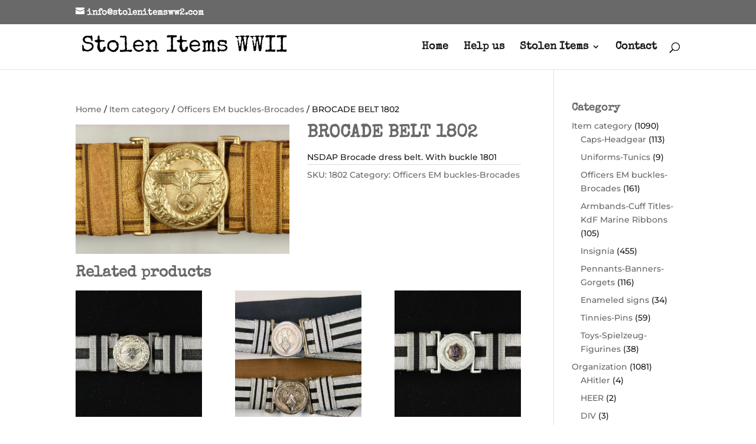

--- FILE ---
content_type: text/css; charset=utf-8
request_url: https://www.stolenitemsww2.com/wp-content/themes/Divi-child/style.css?ver=4.27.4
body_size: 22
content:
                                                  /*
Theme Name: Divi child theme
Template: Divi
*/
@import url("../Divi/style.css");
/* YOUR CSS EDITS GO BELOW THIS LINE AND AND CSS RULES YOU MAKE HERE WILL OVERIDE THE MASTER DIVI THEME CSS RULES */

